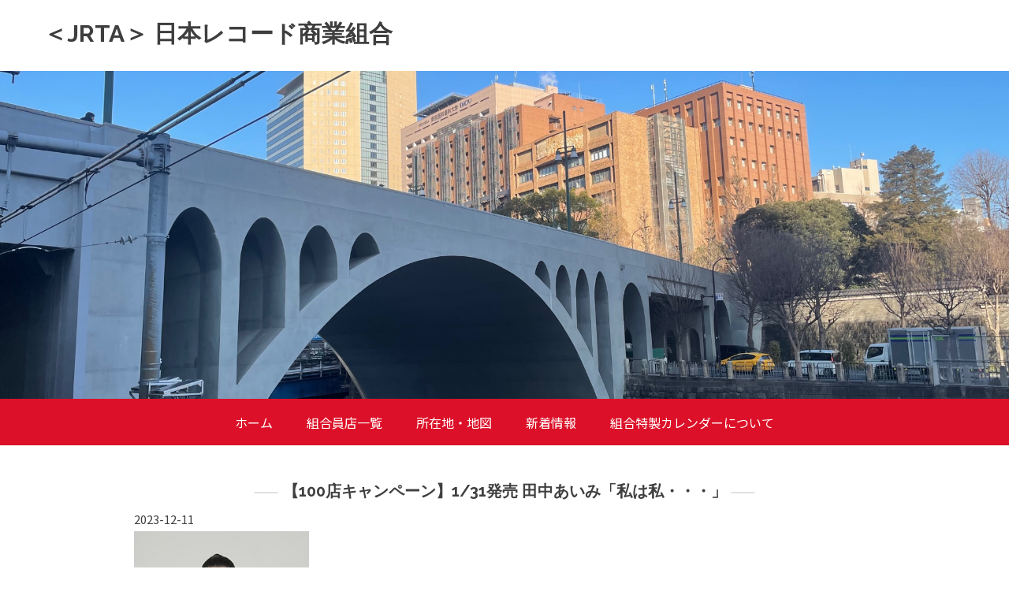

--- FILE ---
content_type: text/html; charset=UTF-8
request_url: http://jrta.or.jp/whatsnew/view/100131
body_size: 7160
content:
<!DOCTYPE html>
<html xmlns="http://www.w3.org/1999/xhtml">
<head>
    <meta http-equiv="Content-Type" content="text/html; charset=utf-8" />    <title>
        ＜JRTA＞ 日本レコード商業組合 | 【100店キャンペーン】1/31発売 田中あいみ「私は私・・・」    </title>
    <meta name="viewport" content="width=device-width, initial-scale=1" />
    <link href="https://fonts.googleapis.com/css?family=Raleway:400,700,800" rel="stylesheet">
    <meta http-equiv="content-language" content="ja"/>
<meta name="keywords" content="日本レコード商業組合"/>
<meta name="description" content="日本レコード商業組合（にほんレコードしょうぎょうくみあい）は、レコード・CDの小売店により構成される商工組合。略称は日レ商（にちレしょう）で、1947年に設立された全国レコード商組合連合会（全レ連）が前身。"/>
<meta name="robots" content="index,follow"/>
<link href="/favicon.ico" type="image/x-icon" rel="icon"/><link href="/favicon.ico" type="image/x-icon" rel="shortcut icon"/><link rel="stylesheet" type="text/css" href="/css/global.min.css"/><link rel="stylesheet" type="text/css" href="/theme/Responsive025Red/css/styles.min.css?1768860544"/><link rel="stylesheet" type="text/css" href="/theme/Responsive025Red/css/layout_content-news.min.css?1768860544"/><link rel="stylesheet" type="text/css" href="/theme/Responsive025Red/css/jpstyles.css"/><link rel="stylesheet" type="text/css" href="//fonts.googleapis.com/earlyaccess/notosansjp.css"/>


<style>
#header h1 a,.webdexpress_header h1 a,#navigation h1 a,#footer .webdexpress_header h1 a {
line-height:normal;
}
#header h2,.webdexpress_header h2, #footer .webdexpress_header h2 {
line-height:normal;
}
#content .page_title,#whatsnew .page_title,#content #user_content .page_title,#whatsnew .page_title .page-title-bg {
line-height:normal;
}
#user_content,.whatsnew_text *,.whatsnew_date,.whatsnew_excerpt,#whatsnew_full i,.product_title,.product_text,.whatsnew_text a,#content p,#products_full_list .product_title,#whatsnew_full_list .whatsnew_title a,#contact_content_before,#contact_content_after,#contact_form .input input,#contact_form .input textarea,#mainbody #whatsnew .webdexpress_whatsnew .whatsnew_text .whatsnew_date,#mainbody #whatsnew_full_list .whatsnew_text .whatsnew_date i,#mainbody #content.whatsnew_empty #whatsnew_full i,#whatsnew_full .whatsnew-date,#whatsnew_full a,#contact_form .contact_notice,.sns-feed .blog-title a,.sns-feed .date {
line-height:normal;
}
</style>

<link rel="stylesheet" type="text/css" href="/css/custom.css?1768860544"/>
	<script type="text/javascript" src="/js/jquery/jquery-3.7.1.min.js"></script>
	<script type="text/javascript" src="/js/plugins.min.js"></script>
	<script type="text/javascript" src="/js/tabletNav.js"></script>
<link rel="stylesheet" type="text/css" href="/css/responsive-nav.min.css"/><!-- Shopping cart -->
<script type="text/javascript" src="/js/custom.js?1768860544"></script>
<!-- Google Analytics -->

<script type="text/javascript" src="/js/URI.js"></script>
<meta property='og:title'        content='＜JRTA＞ 日本レコード商業組合'/>       
<meta property='og:description'  content='日本レコード商業組合（にほんレコードしょうぎょうくみあい）は、レコード・CDの小売店により構成される商工組合。略称は日レ商（にちレしょう）で、1947年に設立された全国レコード商組合連合会（全レ連）が前身。'/> 
<meta property='og:image'        content='http://jrta.or.jp/'/>    
<meta property='og:image:width'  content=''/>       
<meta property='og:image:height' content=''/>      

<meta property='og:url'          content='http://jrta.or.jp/whatsnew/view/100131'/> 

<meta property='og:site_name'    content='＜JRTA＞ 日本レコード商業組合'/>    
<meta property='og:type'         content='website'/>           





<style type='text/css'>
.custom{ background: url('/uploads/2023/02/09/IMG_4861.jpg') !important; }
</style>
</head>
<body >
<!-- Shopping Cart -->
    <div id="container">
    <div class="webdexpress_header">
<div>

<h1>
<a href='/'>＜JRTA＞ 日本レコード商業組合</a></h1>
</div>


<div>
<h2>
 
</h2>
</div>

</div>    <div id="wrap">
                
                    <style>
            .webdexpress_header {
              background-image: none;
            }
            </style>
        

                <div id="header" class=" custom customize_headerimgs">
                                </div>
            
        <div id="navigation">
            <div class="webdexpress_navigation">
<div>
<div id="wdx_nav" class="webdexpress_menu"><ul class="nav"><li><a href="/"><span>ホーム</span></a></li><li><a href="/page/kumiai"><span>組合員店一覧</span></a></li><li><a href="/page/map"><span>所在地・地図</span></a></li><li><a href="/whatsnew"><span>新着情報</span></a></li><li><a href="/page/calendar"><span>組合特製カレンダーについて</span></a></li></ul></div></div>

</div>        </div>
        <div id="mainbody_container">
        			<div id="mainbody">
		                
                <div id="content" class="whatsnew_empty">
                    <div class="page_title">【100店キャンペーン】1/31発売 田中あいみ「私は私・・・」</div>
                    <div id="user_content"><div id="whatsnew_full">
    <i class="whatsnew-date">2023-12-11</i><div class='img-wrap'><img src="/uploads/2024/01/16/%E7%94%B0%E4%B8%AD%E3%81%82%E3%81%84%E3%81%BF1.31%E7%99%BA%E5%A3%B2.png" alt="新着情報の画像"/></div><div class="whatsnew_excerpt"><p>【対象商品】　　<br />日本クラウン社<br />■1/31(水)発売　田中あいみ「私は私・・・」<br />CDMS： CRCN-8633　¥1,500（込）<br /><br />※すべての組合加盟店がキャンペーンを実施しているものではありませんので、あらかじめご了承ください。</p></div><div class="back-button"><a href="/whatsnew">戻る</a></div></div>

</div>
                </div>

                            </div>
        </div>
        <div id="footer">
            <div class="webdexpress_navigation">
<div>
<div id="wdx_nav" class="webdexpress_menu"><ul class="nav"><li><a href="/"><span>ホーム</span></a></li><li><a href="/page/kumiai"><span>組合員店一覧</span></a></li><li><a href="/page/map"><span>所在地・地図</span></a></li><li><a href="/whatsnew"><span>新着情報</span></a></li><li><a href="/page/calendar"><span>組合特製カレンダーについて</span></a></li></ul></div></div>

</div><div>Copyright © JAPAN RECORD TRADING ASSOCIATION ALL Rights Reserved.</div><div class="social-media footer solo"></div><script type='text/javascript'>
$('body').prepend($('.header_wrap'));
$('.header_wrap').prepend($('.social-media.header'));
$('.header_wrap').prepend($('.languages.header'));
</script>
        </div>

    </div>
    </div>
    <script>
        var nav = responsiveNav('.webdexpress_menu');
    </script>
</body>
</html>


--- FILE ---
content_type: text/css
request_url: http://jrta.or.jp/theme/Responsive025Red/css/styles.min.css?1768860544
body_size: 21585
content:
#navigation{width:100%;padding:0;float:left}#navigation .nav,.nav *{margin:0;padding:0;list-style:none}#navigation .nav{float:left;width:100%;margin:0 auto;line-height:1}#navigation .nav ul{position:absolute;top:-999em;width:10em}#navigation .nav ul li{width:100%}#navigation .nav li:hover{visibility:inherit}#navigation .nav li{float:none;display:inline-block;margin:0 auto;position:relative}#navigation .nav a{display:block;position:relative}#navigation .nav li:hover ul{left:0;top:inherit;z-index:99}#navigation ul.nav li:hover li ul{top:-999em}#navigation ul.nav li li:hover ul{left:10em;top:0}#navigation ul.nav li li:hover li ul{top:-999em}#navigation ul.nav li li li:hover ul{left:10em;top:0}#navigation ul.nav .active>a{color:#fff;background:#b11124!important}#navigation ul.nav li.active ul li a{background:#dc1129}#navigation ul.nav li ul li a:hover,#navigation ul.nav li ul li.active a{background-image:none;text-align:left}#navigation ul.nav li li.active>a{color:#fff}#navigation ul.nav li ul li.active ul li a{background-color:transparent}#navigation ul.nav li ul li.active ul li a:hover{background-color:#f6243c}#navigation ul.nav{border:none}#navigation .nav li a{text-decoration:none;padding:1.344em;color:#fff}#navigation .nav li ul li a{border:0;color:#fff;word-wrap:break-word;border-top:1px solid #fff}#navigation .nav li{font-weight:400;color:#fff}#navigation .nav li li{background:#dc1129;white-space:normal;line-height:1.2;text-align:left}#navigation .nav li li li{background:#dc1129}#navigation .nav li:hover{outline:0;color:#fff}#navigation .nav a:hover{color:#fff;outline:0;background:#f6243c}#navigation .nav li ul li a:hover{background-image:none}#navigation .nav li:hover ul li a:hover{color:#fff;background:#f6243c}@media screen and (max-width:39.99em){#navigation .nav li li,#navigation .nav li li li{padding:0;background-color:transparent}#navigation .nav li{border-top:1px solid #fff;padding:0}#navigation .nav li a{overflow:hidden;line-height:1.5;display:block;padding:12px 10px;border:0!important}#navigation .nav li a:hover{background:#f6243c!important}#navigation .nav li a:hover{color:#fff}#navigation .nav li.active>a:hover{background:0 0!important}#navigation ul.nav li li.active>a{background:0 0}#navigation .nav li ul li a{font-size:1.1rem}#navigation .nav li li a{padding-left:1.2em}#navigation .nav li li li a{padding-left:1.8em}#navigation .nav li li li li a{padding-left:2.4em}#navigation .nav li li li li li a{padding-left:3em}#navigation .nav ul{position:relative;width:auto;top:0}#navigation ul.nav li:hover ul{top:0}#navigation ul.nav li:hover li ul{top:0}#navigation ul.nav li li:hover li ul{top:0}#navigation ul.nav li li li:hover ul{left:0}#navigation ul.nav li li:hover ul{top:0;left:0}#navigation .nav{font-size:1.2em;margin-top:0;text-align:left!important}.webdexpress_navigation{background-color:#dc1129}#navigation .webdexpress_navigation{text-align:right!important}}@media screen and (min-width:40em) and (max-device-width :767px){#navigation .nav li li,#navigation .nav li li li{padding:0;background-color:transparent}#navigation .nav li{border-top:1px solid #fff;padding:0}#navigation .nav li a{overflow:hidden;line-height:1.5;display:block;padding:12px 10px;border:0!important}#navigation .nav li a:hover{color:#fff}#navigation .nav li.active>a:hover{background:0 0!important}#navigation ul.nav li li.active>a{background:0 0}#navigation .nav li ul li a{font-size:1.1rem}#navigation .nav li li a{padding-left:1.2em}#navigation .nav li li li a{padding-left:1.8em}#navigation .nav li li li li a{padding-left:2.4em}#navigation .nav li li li li li a{padding-left:3em}#navigation .nav ul{position:relative;width:auto;top:0}#navigation ul.nav li:hover ul{top:0}#navigation ul.nav li:hover li ul{top:0}#navigation ul.nav li li:hover li ul{top:0}#navigation ul.nav li li li:hover ul{left:0}#navigation ul.nav li li:hover ul{top:0;left:0}#navigation .nav{font-size:1.2em;margin-top:0;text-align:left!important}.webdexpress_navigation{background-color:#dc1129}#navigation .webdexpress_navigation{text-align:right!important}}*{box-sizing:border-box}#cboxOverlay,#cboxWrapper,#colorbox{box-sizing:content-box}body{margin:0;padding:0;font-family:Tahoma,Arial,Helvetica,sans-serif;font-size:16px;font-weight:400;text-align:center;background:#fff;color:#3e3e3e}a{color:#b11124;text-decoration:underline}a:hover{text-decoration:none;color:#f6243c}#container{width:100%;margin:0 auto;text-align:left}#wrap{float:left;width:100%;min-width:980px}#navigation{display:block;background:#dc1129;font-family:Arial,Helvetica,sans-serif;font-size:1em;font-weight:400;text-align:center;color:#fff}#navigation .webdexpress_navigation{margin:0 auto;max-width:980px;position:relative;text-align:right;font-weight:400}#navigation .nav{float:right!important;text-align:center;width:100%}#navigation .nav-toggle{background:url(../img/menu-icon-active.png) no-repeat center center transparent;background-size:100% 100%;color:transparent;position:relative;border-width:0;right:.5em;height:2em;width:2em}#navigation .nav-toggle.active{background:url(../img/menu-icon.png) no-repeat center center transparent;background-size:100% 100%}.webdexpress_header{text-align:center;width:980px;margin:0 auto}#header{width:100%;float:left;background:#fff url(../img/header.jpg) no-repeat center center/cover;padding:13em 0;min-height:400px}.webdexpress_header{padding:1.438em 0;text-align:left;width:100%}.webdexpress_header h1{display:block;width:100%;margin:0;padding:0 55px;font-family:Raleway,Arial,Helvetica,sans-serif;font-size:1.875em;font-weight:700;text-align:left;color:#3f3f3f;line-height:1.2em;word-wrap:break-word;overflow:hidden}.webdexpress_header a{color:#3e3e3e;background:0 0;text-decoration:none}.webdexpress_header a:hover{color:#b11124;text-decoration:underline}.webdexpress_header h2{display:block;width:100%;margin-top:3px;padding:0 55px;font-family:Raleway,Arial,Helvetica,sans-serif;font-size:1.125em;font-weight:600;text-align:left;color:#9e9e9e}.sub-header-size #header{padding:0;min-height:192px}#whatsnew{float:left;width:250px;font-size:1em;line-height:normal;margin:0;color:#a6a5a5;padding:0}.whatsnew_text{float:left;width:100%;padding:7px 0;color:#252525;border-bottom:1px solid #e1e1e1}.whatsnew_text a{font-size:15px}.whatsnew_text .BloguruGroupRSS{line-height:normal}.whatsnew_date{font-family:Arial,Helvetica,sans-serif;font-size:15px;font-weight:400;color:#a6a6a6;padding:0}.whatsnew_date i{font-weight:400;padding:0;font-size:1em;font-style:normal}#whatsnew_full,#whatsnew_full_list{float:left;width:100%;margin:0 0 10px 0;font-weight:light}#whatsnew_full .whatsnew_text,#whatsnew_full_list .whatsnew_text{width:100%;padding:0;margin:0 0 10px 0;padding:0 0 10px 0;color:#252525}.whatsnew_title{word-wrap:break-word}#whatsnew_full_list .whatsnew_title{font-size:1.2em;font-weight:400;padding:2px 0 5px 0}#whatsnew_full_list i{width:100%}#whatsnew_full a,#whatsnew_full i{display:block;width:100%;margin:0 0 5px 0;font-size:15px;font-style:normal}#whatsnew .title_decor{border-top:1px solid #000;width:auto}#whatsnew .page_title{background:0 0;font-family:Raleway,Arial,Helvetica,sans-serif;font-size:1.25em;font-weight:700;text-align:center;text-transform:uppercase;color:#3f3f3f;word-wrap:break-word!important}#content .page_title::after,#content .page_title::before,#whatsnew .page_title::after,#whatsnew .page_title::before{display:inline;padding:0 .3em;content:"\00a0\00a0\00a0\00a0\00a0";color:#e1e1e1;text-decoration:line-through;font-weight:700;font-family:Arial,Helvetica,sans-serif}.whatsnew_excerpt{color:#000;padding:0;font-size:1em}#content .page_title{width:100%;display:inline-block;margin-bottom:.25em;padding:0;font-family:Raleway,Arial,Helvetica,sans-serif;font-size:1.25em;font-weight:700;text-align:center;text-transform:uppercase;color:#3f3f3f;overflow:hidden;word-break:break-all;word-wrap:break-word;clear:both}#mainbody_container{width:100%;text-align:center}#mainbody{width:980px;text-align:left;padding:20px;background:#fff;display:inline-block;margin:25px auto}#content #store_list_products .product-title a{color:#252525!important;font-size:1em}#content{float:right;width:660px;line-height:normal;overflow:auto}#content p{font-family:Tahoma,Arial,Helvetica,sans-serif;font-size:15px}#user_content{width:100%;float:left}#user_content img{height:auto;max-width:100%}#user_content table th{font-weight:700;text-align:center;background:#eee;padding:10px}#user_content table td{vertical-align:top;padding:10px}#user_content table{max-width:100%}#content.whatsnew_empty{width:940px!important;padding:0}#content .image_left{float:left;margin:0 10px 10px 0}#content blockquote{display:block;unicode-bidi:embed;margin:1.12em 40px}#content sup{font-size:xx-small;vertical-align:super}#content sub{font-size:xx-small;vertical-align:sub}#content pre{font-family:monospace}#user_content p:last-child{padding:10px 0}#content pre{white-space:pre-wrap;white-space:-moz-pre-wrap;white-space:-pre-wrap;white-space:-o-pre-wrap;word-wrap:break-word}#content h1,h2,h3,h4,h5,h6{line-height:normal;font-weight:700;padding:5px 0}#content h1{font-size:2em}#content h2{font-size:1.5em}#content h3{font-size:1.17em}#content h4{font-size:1.12em}#content h5{font-size:.83em}#content h6{font-size:.75em}#content em{font-style:italic}#content strong{font-weight:700}#content ul{list-style-type:disc;margin:0 0 0 15px;padding:10px 0 10px 20px}#content ol{list-style-type:decimal;margin:0 0 0 15px;padding:10px 0 10px 20px}#footer{float:left;padding:40px 10px;font-size:15px;text-align:center;line-height:normal;margin:0;width:100%;background:#e8e8e8;color:#686868}#footer .webdexpress_navigation{float:left;padding:0 0 20px 0;width:100%;clear:both}#footer .webdexpress_navigation .webdexpress_menu{margin:0 auto;max-width:980px}#footer .webdexpress_footer{float:none;word-wrap:break-word}#footer .webdexpress_footer .Title{display:none}#footer ul{padding-top:1em}#footer li,#footer ul{display:inline;padding:0 9px}#footer li a{display:inline-block;padding:.313em;font-family:Arial,Helvetica,sans-serif;font-size:1em;font-weight:400;text-decoration:none;color:#010101;vertical-align:middle}#footer .webdexpress_navigation .social{display:none}#footer li a:hover{text-decoration:underline}#languages{width:100%;text-align:center;margin:20px 0 0;font-size:1em!important}#languages a{display:inline-block;padding:10px 10px 10px 33px;font-family:Arial,Helvetica,sans-serif;font-size:15px;font-weight:400;color:#000;line-height:16px;text-transform:capitalize;text-decoration:none}#languages a:hover{text-decoration:none;color:#000}#lang_eng{background:url(/img/icon-us.gif) no-repeat 5px 11px transparent}#lang_jpn{background:url(/img/icon-jp.gif) no-repeat 5px 10px transparent}#admin_link{padding:10px 10px 10px 30px!important;display:block;float:none;background:url(/img/icon-admin.png) no-repeat 13px 10px transparent}.social-media{margin:20px 0 0 0}.social-media a:hover{opacity:.7}#contact_content_before{width:100%;margin:0 0 10px 0;padding:0 0 10px 0;font-size:1rem;text-align:center;line-height:normal;float:left}#contact_content_before p{text-align:left;font-size:15px}#contact_content_before h2{margin:0 0 .2em;font-weight:700;color:#3f3f3f}#contact_content_before div{display:inline-block;margin:0 20px .5em 0;vertical-align:top;text-align:left;height:100%;width:285px}#contact_content_before div div{padding:0}#contact_content_before b{color:#444}#contact_content_after{float:left;margin:19px 0 0 0;width:100%}#contact_content_after p{margin:0 0 15px 0}#contact_form{max-width:550px;margin:0 auto}.contact_notice{float:left;margin:0 0 .5em 155px}#contact_form .captcha,#contact_form .input{float:left;width:100%;margin:0 0 10px 0}input:focus{background:#fff}#contact_form label{width:150px;margin:0 5px 0 0;padding:0 10px 0 0;float:left;font-family:Tahoma,Arial,Helvetica,sans-serif;font-size:1em;font-weight:700;text-align:right}#contact_form input,#contact_form textarea{font-weight:400;padding:5px;color:#000;resize:none;border:1px solid #ccc;-webkit-border-radius:0;-webkit-appearance:none}#contact_form textarea{width:350px;height:100px;background:#fff}#contact_form textarea:focus{background:#fff}input[type=text],textarea{outline:0}input[type=text]:focus,textarea:focus{box-shadow:0 0 4px #b11124}#captcha_image{margin:0 5px 0 155px}#contact_form .submit{float:left;width:auto;margin:0 0 0 155px;-webkit-border-radius:0;-webkit-appearance:none}#contact_form .submit input{background:#b11124;margin-bottom:.8em;padding:5px 20px;font-family:Tahoma,Arial,Helvetica,sans-serif;font-size:1.1em;font-weight:400;color:#fff;cursor:pointer;border:none;-webkit-border-radius:0;-webkit-appearance:none}#contact_form .submit input:hover{background:#f6243c}#contact_form .error-message{margin:0 0 0 155px;font-size:12px;font-family:Tahoma,Arial,Helvetica,sans-serif;font-weight:400;color:red}#contact_form #flashMessage{width:100%;margin:1em 0 1.5em;padding:10px;float:left;font-family:Tahoma,Arial,Helvetica,sans-serif;text-align:center;border:1px solid red}#contact_form .flash_error{color:red}#contact_form .thankyou{color:#11ad00}#contact_form .required label{background:url(/img/asterisk_red_14pt_arial.gif) no-repeat right 5px}#privacyContainer p:last-child{padding:0!important}#privacyContainer p{margin:0 0 8px 0!important}#products_full_list{float:left;width:100%;overflow:auto;margin:10px 0 0 0}.product_full{float:left;width:100%;padding:0 0 30px 0;margin:0 0 20px 0;border-bottom:1px solid #bbb}.product_full img{float:left;max-width:400px!important;padding:0 10px 10px 0}#whatsnew_full img,#whatsnew_full_list img{max-width:100%;font-size:.813em}#user_content .BloguruGroupRSS img[alt=avatar]{height:34px}.product_title{float:left;width:100%;display:block;color:#000;font-weight:600;font-size:16px;padding:5px 0}.product_text{float:left;width:100%;display:block;padding:0 0 10px 0;margin:0 0 10px 0;color:#000!important;font-size:15px}.delete_button{margin-top:2px}div.flash_store_success{border:1px solid #b11124!important;background:#f6243c!important;font-weight:700;color:#fff!important}#cart_index .item_quantity .delete_button a{padding:1px 3px 3px 3px!important;height:23px!important}.paging span{font-size:1em!important}.store-product{width:242px!important}#footer .webdexpress_navigation .webdexpress_menu .nav ul{display:none}#product-page #product-info{max-width:670px!important}#product-page .submit input{background:#000}#store_list_products .product-title{word-wrap:normal!important}#cart_index a{color:#000!important}#content #store_list_products .product-title a{color:#000!important;font-weight:600!important}#content #store_list_products .product-seemore a:hover{background:#000!important}#content #store_list_products .paging p{font-size:15px}.paging span{color:#000!important}#cart_index .item_subtotal{color:#000}#cart_index .item_quantity .delete_button a:hover{background:#000;color:#fff}#content #store_list_products .product-title a{color:#000}.social-media img{width:31px}#shopping-cart{width:100%!important;min-width:0!important}body #shopping-cart p{max-width:980px;width:100%!important}#header.custom{background-position:center!important;background-size:cover!important}#store_list_products .product-price{margin-bottom:15px!important}#content .sns-feed>ul{list-style:none;margin:0;padding:0}#content .sns-feed>ul li{margin-bottom:1em;padding-bottom:1em;border-bottom:1px dotted #ccc}#content .sns-feed>ul li:last-of-type{margin-bottom:0;padding-bottom:0;border:0}.sns-feed .date{font-size:15px;color:#a6a6a6;padding:0}.sns-feed .blog-title{font-size:1.2em;font-weight:400;padding:2px 0 5px 0}.sns-feed .blog-title a{font-size:15px}#youtube-feed .blog-content a{display:inline-block}#youtube-feed .blog-title,#youtube-feed .date{float:right;width:calc(100% - 350px)}#youtube-feed>ul li:after{content:'';clear:both;display:table}#youtube-feed .blog-title{margin-bottom:10px}.news-left #youtube-feed .blog-title,.news-left #youtube-feed .date,.news-right #youtube-feed .blog-title,.news-right #youtube-feed .date{float:none;width:100%}@media only screen and (max-width:900px){.news-left #youtube-feed .blog-title,.news-left #youtube-feed .date,.news-right #youtube-feed .blog-title,.news-right #youtube-feed .date{float:right;width:calc(100% - 350px)}}@media only screen and (max-width:780px){#youtube-feed>ul li{display:flex;flex-wrap:wrap}#youtube-feed .blog-title,#youtube-feed .date{float:none;width:100%}.news-left #youtube-feed>ul li,.news-right #youtube-feed>ul li{display:block}}@media only screen and (max-width:770px){.news-left #youtube-feed .blog-title,.news-left #youtube-feed .date,.news-right #youtube-feed .blog-title,.news-right #youtube-feed .date{float:none;width:100%}}@media (min-width:1em){#wrap{overflow:hidden;min-width:1em}}@media (max-width:980px){#header h1{font-size:7.5vw}.webdexpress_header{width:100%}#navigation .mobile_nav{display:block;border:1px solid #ccc;background:#fff;height:50px;width:50px}#container,#header,#header h2,#mainbody{width:100%}#content{margin:0;padding:0}#content.whatsnew_present{width:68%!important}#content.whatsnew_empty{width:100%!important}#whatsnew{width:30%;margin:0 2% 0 0;float:right}#contact_content_before{text-align:left}#contact_content_before div{width:200px;margin:0 0 1.5em 4em;box-sizing:border-box}}@media screen and (max-width:53.625em){#contact_content_before div{margin-left:2em}}@media screen and (max-width:48.875em){#content .title_decor_left,#content .title_decor_right{width:32%}#contact_content_before div{width:100%;margin-left:0}}@media screen and (max-width:39.99em){#footer{margin:10px 0 0}#footer .webdexpress_navigation{display:none}#cart_index .checkout-progress .progress-item{width:120px}#footer{padding-top:15px}}@media (max-width:767px){#privacyContainer{margin-left:150px!important}}@media (max-width:600px){body{font-size:14px}#header{font-size:12px}.social-media img{width:auto}#content.whatsnew_empty,#content.whatsnew_present{width:100%!important;margin:0 0 10px;padding:0}#whatsnew{width:100%;margin:0 0 10px;float:left}.product_full img{max-width:100%!important}#contact_form{width:100%}#contact_form label{text-align:left;width:auto;clear:both}#contact_form input,#contact_form textarea{width:100%}#contact_form .error-message{margin:0}#captcha_image,#contact_form .submit,.contact_notice{margin-left:0}#footer .webdexpress_navigation{border-bottom:1px solid #ccc;margin-bottom:15px}#footer ul{width:100%;display:block}#footer li{font-size:1.2em;padding:0 15px;line-height:2}.store-product{font-size:12px}.submit input{font-size:1.33em}#content .page_title,#whatsnew .page_title{font-size:1.5em}.webdexpress_header h1{font-size:5.5vw}.webdexpress_header h2{font-size:3.5vw}#privacyContainer{margin-left:0!important}}@media (max-width:480px){#cart_index .checkout-progress{text-align:center}#cart_index .checkout-progress .progress-item{float:none;width:55px;vertical-align:top;position:relative;display:inline-block}#cart_index .checkout-progress .progress-item .co-arrow{position:absolute;right:-10px}.webdexpress_header h1{font-size:6vw}.webdexpress_header h2{font-size:4vw}.webdexpress_header h1,.webdexpress_header h2{padding:0 .7em}.webdexpress_header h1{padding-left:.4em}#content .title_decor_left,#content .title_decor_right{width:100%;display:block;float:none;top:0}#contact_form .submit{width:100%}#header{min-height:auto;padding:8em 0}.sub-header-size #header{min-height:130px}}@media (max-width:360px){.webdexpress_header h1{font-size:7.6vw}.webdexpress_header h2{font-size:4.6vw}}@media screen and (max-device-width :1024px) and (-webkit-min-device-pixel-ratio:1){.social-media img{width:auto}}@media screen and (max-width:39.99em){.social-media img{width:auto}}@media (max-width:600px){.social-media img{width:auto}}@media only screen and (min-device-width :375px) and (max-device-width :667px) and (orientation :landscape) and (-webkit-min-device-pixel-ratio :2){.social-media img{width:auto}#footer .webdexpress_navigation{display:none}#header{min-height:auto;padding:4em 0}.sub-header-size #header{min-height:130px}}@media only screen and (min-device-width :375px) and (max-device-width :667px) and (orientation :portrait) and (-webkit-min-device-pixel-ratio :2){.social-media img{width:auto}#footer .webdexpress_navigation{display:none}}@media only screen and (min-device-width :414px) and (max-device-width :736px) and (orientation :landscape) and (-webkit-min-device-pixel-ratio :3){.social-media img{width:auto}#footer .webdexpress_navigation{display:none}}@media only screen and (min-device-width :414px) and (max-device-width :736px) and (device-width :414px) and (device-height :736px) and (orientation :portrait) and (-webkit-min-device-pixel-ratio :3) and (-webkit-device-pixel-ratio :3){.social-media img{width:auto}#footer .webdexpress_navigation{display:none}}.webdexpress_header.logo-center-aligned a,.webdexpress_header.logo-left-aligned a,.webdexpress_header.logo-right-aligned a{display:inline-block;max-width:50%}.webdexpress_header.logo-center-aligned img,.webdexpress_header.logo-left-aligned img,.webdexpress_header.logo-right-aligned img{max-height:80px;margin:1em 0;max-width:100%}.webdexpress_header.logo-center-aligned,.webdexpress_header.logo-left-aligned,.webdexpress_header.logo-right-aligned{padding:0 2em}.webdexpress_header.logo-right-aligned{text-align:right}.webdexpress_header.logo-left-aligned{text-align:left}.webdexpress_header.logo-center-aligned{text-align:center}@media screen and (max-width:39.99em){.webdexpress_header.logo-center-aligned a,.webdexpress_header.logo-left-aligned a,.webdexpress_header.logo-right-aligned a{max-width:100%}}

--- FILE ---
content_type: text/css
request_url: http://jrta.or.jp/theme/Responsive025Red/css/jpstyles.css
body_size: 1756
content:
@charset "UTF-8";

body, #header h1, #header a, #header h2, #footer li a, #languages a, .page_title, #navigation, #content, .whatsnew_title, .whatsnew_date, #whatsnew_full_list, #whatsnew_full {
	font-family: 'Noto Sans JP', 'ヒラギノ角ゴ Pro W3','Hiragino Kaku Gothic Pro','メイリオ',Meiryo,'ＭＳ Ｐゴシック',sans-serif;
}
#content p, #content pre, #contact_content_before div, #contact_form label, .contact_notice, #contact_content_before h2 {
	font-family: 'Noto Sans JP', 'ヒラギノ角ゴ Pro W3','Hiragino Kaku Gothic Pro','メイリオ',Meiryo,'ＭＳ Ｐゴシック',sans-serif;
}
#content, #contact_content_before, .whatsnew_text, h1, h2, h3, p {
	line-height: 1.6em;
}
#header h1, #header h2 {
	line-height: 1.6em;
}
#contact_form input {
	font-family: 'Noto Sans JP', 'ヒラギノ角ゴ Pro W3','Hiragino Kaku Gothic Pro','メイリオ',Meiryo,'ＭＳ Ｐゴシック',sans-serif;
}
#contact_form textarea {
	font-family: 'Noto Sans JP', 'ヒラギノ角ゴ Pro W3','Hiragino Kaku Gothic Pro','メイリオ',Meiryo,'ＭＳ Ｐゴシック',sans-serif;
}
#content .page_title, #whatsnew .page_title {
	line-height: 1.6em;
}
#languages a {
    line-height: 1.25;
}
#store_list_products .store-product {
    height: 285px;
}
#navigation .nav li li {
    line-height: 18px;
}
#header h1, #header a, #header h2, #footer li a, .page_title, #navigation a {
	font-family: 'Noto Sans JP', 'ヒラギノ角ゴ Pro W3','Hiragino Kaku Gothic Pro','メイリオ',Meiryo,'ＭＳ Ｐゴシック',sans-serif;
}
#header h2 {
	font-family: 'Noto Sans JP', 'ヒラギノ角ゴ Pro W3','Hiragino Kaku Gothic Pro','メイリオ',Meiryo,'ＭＳ Ｐゴシック',sans-serif;
}
#header h1 {
    margin: 0;
}